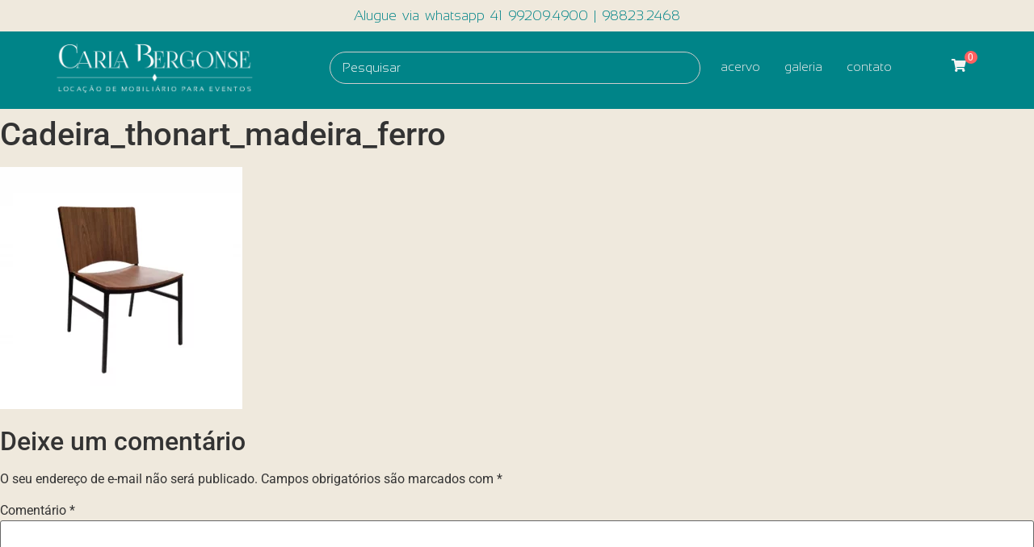

--- FILE ---
content_type: text/css
request_url: https://carlabergonse.com.br/wp-content/uploads/elementor/css/post-3218.css?ver=1768680396
body_size: 253
content:
.elementor-kit-3218{--e-global-color-primary:#6EC1E4;--e-global-color-secondary:#54595F;--e-global-color-text:#7A7A7A;--e-global-color-accent:#61CE70;--e-global-color-5a33d61:#4054B2;--e-global-color-50b2d247:#23A455;--e-global-color-3f164658:#000;--e-global-color-5c27e431:#FFF;--e-global-color-e394157:#570924;--e-global-color-5c46cab:#F3F3F3;--e-global-color-dd54fad:#A6787A;--e-global-color-b024d12:#CFCDCD;--e-global-color-be3654a:#636373;--e-global-color-c36a96c:#B06234;--e-global-color-72cc442:#008488;--e-global-typography-primary-font-family:"Roboto";--e-global-typography-primary-font-weight:600;--e-global-typography-secondary-font-family:"Roboto Slab";--e-global-typography-secondary-font-weight:400;--e-global-typography-text-font-family:"Roboto";--e-global-typography-text-font-weight:400;--e-global-typography-accent-font-family:"Roboto";--e-global-typography-accent-font-weight:500;background-color:#EFE9DD;}.elementor-kit-3218 e-page-transition{background-color:#FFBC7D;}.elementor-section.elementor-section-boxed > .elementor-container{max-width:1140px;}.e-con{--container-max-width:1140px;}{}h1.entry-title{display:var(--page-title-display);}@media(max-width:1024px){.elementor-section.elementor-section-boxed > .elementor-container{max-width:1024px;}.e-con{--container-max-width:1024px;}}@media(max-width:767px){.elementor-section.elementor-section-boxed > .elementor-container{max-width:767px;}.e-con{--container-max-width:767px;}}

--- FILE ---
content_type: text/css
request_url: https://carlabergonse.com.br/wp-content/uploads/elementor/css/post-22362.css?ver=1768680396
body_size: 176
content:
.elementor-widget-image .widget-image-caption{color:var( --e-global-color-text );font-family:var( --e-global-typography-text-font-family ), Sans-serif;font-weight:var( --e-global-typography-text-font-weight );}.elementor-22362 .elementor-element.elementor-element-b9ea76d{width:auto;max-width:auto;}.elementor-22362 .elementor-element.elementor-element-b9ea76d img{width:70%;}#elementor-popup-modal-22362 .dialog-widget-content{background-color:#02010100;border-style:none;border-radius:0px 0px 0px 0px;margin:0em 0em 4em 0em;}#elementor-popup-modal-22362 .dialog-message{width:100px;height:custom;align-items:flex-start;padding:0px 0px 0px 0px;}#elementor-popup-modal-22362{justify-content:flex-end;align-items:flex-end;}/* Start custom CSS for image, class: .elementor-element-b9ea76d */.ppoup a, .ppoup a:hover, .ppoup a:active, .ppoup a:visited {
   border: none;
    box-shadow: none;
    text-decoration: none;
    background-color: transparent;
    
    
}/* End custom CSS */